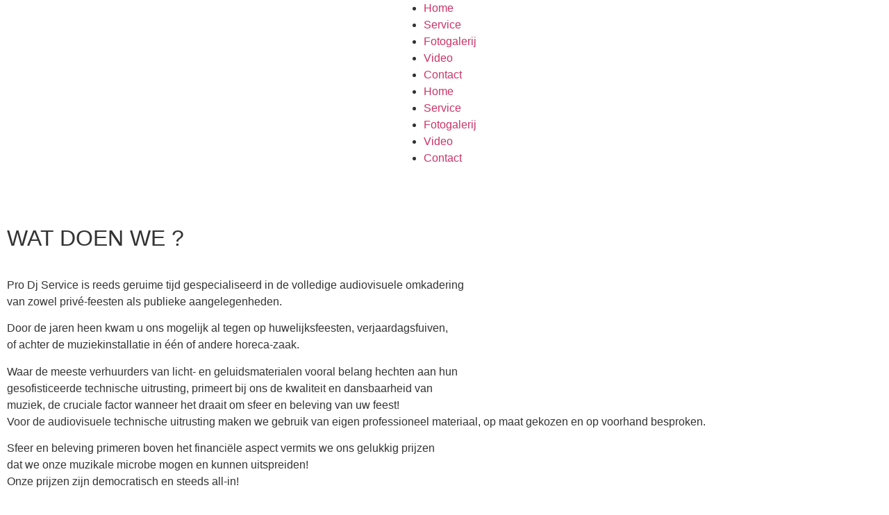

--- FILE ---
content_type: text/html; charset=UTF-8
request_url: https://prodjservice.be/
body_size: 14096
content:
<!doctype html>
<html lang="nl-NL">
<head>
	<meta charset="UTF-8">
	<meta name="viewport" content="width=device-width, initial-scale=1">
	<link rel="profile" href="https://gmpg.org/xfn/11">
	<meta name='robots' content='index, follow, max-image-preview:large, max-snippet:-1, max-video-preview:-1' />
	<style>img:is([sizes="auto" i], [sizes^="auto," i]) { contain-intrinsic-size: 3000px 1500px }</style>
	
	<!-- This site is optimized with the Yoast SEO plugin v26.8 - https://yoast.com/product/yoast-seo-wordpress/ -->
	<title>Home - Pro DJ service</title>
	<meta name="description" content="Pro Dj Service is reeds geruime tijd gespecialliseerd in de volledige audiovisuele omkaderingvan zowel privé-feesten als publieke aangelegenheden." />
	<link rel="canonical" href="https://prodjservice.be/" />
	<meta property="og:locale" content="nl_NL" />
	<meta property="og:type" content="website" />
	<meta property="og:title" content="Pro DJ service" />
	<meta property="og:description" content="Pro Dj Service is reeds geruime tijd gespecialliseerd in de volledige audiovisuele omkadering van zowel privé-feesten als publieke aangelegenheden." />
	<meta property="og:url" content="https://prodjservice.be/" />
	<meta property="og:site_name" content="Pro DJ service" />
	<meta property="article:modified_time" content="2025-09-24T15:03:39+00:00" />
	<meta property="og:image" content="https://prodjservice.be/wp-content/uploads/2019/07/Screenshot-Pro-DJ-service-1024x585.png" />
	<meta property="og:image:width" content="1024" />
	<meta property="og:image:height" content="585" />
	<meta property="og:image:type" content="image/png" />
	<meta name="twitter:card" content="summary_large_image" />
	<script type="application/ld+json" class="yoast-schema-graph">{"@context":"https://schema.org","@graph":[{"@type":"WebPage","@id":"https://prodjservice.be/","url":"https://prodjservice.be/","name":"Home - Pro DJ service","isPartOf":{"@id":"https://prodjservice.be/#website"},"about":{"@id":"https://prodjservice.be/#organization"},"datePublished":"2019-07-25T13:34:46+00:00","dateModified":"2025-09-24T15:03:39+00:00","description":"Pro Dj Service is reeds geruime tijd gespecialliseerd in de volledige audiovisuele omkaderingvan zowel privé-feesten als publieke aangelegenheden.","breadcrumb":{"@id":"https://prodjservice.be/#breadcrumb"},"inLanguage":"nl-NL","potentialAction":[{"@type":"ReadAction","target":["https://prodjservice.be/"]}]},{"@type":"BreadcrumbList","@id":"https://prodjservice.be/#breadcrumb","itemListElement":[{"@type":"ListItem","position":1,"name":"Home"}]},{"@type":"WebSite","@id":"https://prodjservice.be/#website","url":"https://prodjservice.be/","name":"Pro DJ service","description":"","publisher":{"@id":"https://prodjservice.be/#organization"},"potentialAction":[{"@type":"SearchAction","target":{"@type":"EntryPoint","urlTemplate":"https://prodjservice.be/?s={search_term_string}"},"query-input":{"@type":"PropertyValueSpecification","valueRequired":true,"valueName":"search_term_string"}}],"inLanguage":"nl-NL"},{"@type":"Organization","@id":"https://prodjservice.be/#organization","name":"Pro DJ service","url":"https://prodjservice.be/","logo":{"@type":"ImageObject","inLanguage":"nl-NL","@id":"https://prodjservice.be/#/schema/logo/image/","url":"https://prodjservice.be/wp-content/uploads/2019/07/logo-DJ.png","contentUrl":"https://prodjservice.be/wp-content/uploads/2019/07/logo-DJ.png","width":335,"height":95,"caption":"Pro DJ service"},"image":{"@id":"https://prodjservice.be/#/schema/logo/image/"}}]}</script>
	<!-- / Yoast SEO plugin. -->


<link rel='dns-prefetch' href='//www.googletagmanager.com' />
<link rel="alternate" type="application/rss+xml" title="Pro DJ service &raquo; feed" href="https://prodjservice.be/feed/" />
<link rel="alternate" type="application/rss+xml" title="Pro DJ service &raquo; reacties feed" href="https://prodjservice.be/comments/feed/" />
<script>
window._wpemojiSettings = {"baseUrl":"https:\/\/s.w.org\/images\/core\/emoji\/16.0.1\/72x72\/","ext":".png","svgUrl":"https:\/\/s.w.org\/images\/core\/emoji\/16.0.1\/svg\/","svgExt":".svg","source":{"concatemoji":"https:\/\/prodjservice.be\/wp-includes\/js\/wp-emoji-release.min.js?ver=6.8.3"}};
/*! This file is auto-generated */
!function(s,n){var o,i,e;function c(e){try{var t={supportTests:e,timestamp:(new Date).valueOf()};sessionStorage.setItem(o,JSON.stringify(t))}catch(e){}}function p(e,t,n){e.clearRect(0,0,e.canvas.width,e.canvas.height),e.fillText(t,0,0);var t=new Uint32Array(e.getImageData(0,0,e.canvas.width,e.canvas.height).data),a=(e.clearRect(0,0,e.canvas.width,e.canvas.height),e.fillText(n,0,0),new Uint32Array(e.getImageData(0,0,e.canvas.width,e.canvas.height).data));return t.every(function(e,t){return e===a[t]})}function u(e,t){e.clearRect(0,0,e.canvas.width,e.canvas.height),e.fillText(t,0,0);for(var n=e.getImageData(16,16,1,1),a=0;a<n.data.length;a++)if(0!==n.data[a])return!1;return!0}function f(e,t,n,a){switch(t){case"flag":return n(e,"\ud83c\udff3\ufe0f\u200d\u26a7\ufe0f","\ud83c\udff3\ufe0f\u200b\u26a7\ufe0f")?!1:!n(e,"\ud83c\udde8\ud83c\uddf6","\ud83c\udde8\u200b\ud83c\uddf6")&&!n(e,"\ud83c\udff4\udb40\udc67\udb40\udc62\udb40\udc65\udb40\udc6e\udb40\udc67\udb40\udc7f","\ud83c\udff4\u200b\udb40\udc67\u200b\udb40\udc62\u200b\udb40\udc65\u200b\udb40\udc6e\u200b\udb40\udc67\u200b\udb40\udc7f");case"emoji":return!a(e,"\ud83e\udedf")}return!1}function g(e,t,n,a){var r="undefined"!=typeof WorkerGlobalScope&&self instanceof WorkerGlobalScope?new OffscreenCanvas(300,150):s.createElement("canvas"),o=r.getContext("2d",{willReadFrequently:!0}),i=(o.textBaseline="top",o.font="600 32px Arial",{});return e.forEach(function(e){i[e]=t(o,e,n,a)}),i}function t(e){var t=s.createElement("script");t.src=e,t.defer=!0,s.head.appendChild(t)}"undefined"!=typeof Promise&&(o="wpEmojiSettingsSupports",i=["flag","emoji"],n.supports={everything:!0,everythingExceptFlag:!0},e=new Promise(function(e){s.addEventListener("DOMContentLoaded",e,{once:!0})}),new Promise(function(t){var n=function(){try{var e=JSON.parse(sessionStorage.getItem(o));if("object"==typeof e&&"number"==typeof e.timestamp&&(new Date).valueOf()<e.timestamp+604800&&"object"==typeof e.supportTests)return e.supportTests}catch(e){}return null}();if(!n){if("undefined"!=typeof Worker&&"undefined"!=typeof OffscreenCanvas&&"undefined"!=typeof URL&&URL.createObjectURL&&"undefined"!=typeof Blob)try{var e="postMessage("+g.toString()+"("+[JSON.stringify(i),f.toString(),p.toString(),u.toString()].join(",")+"));",a=new Blob([e],{type:"text/javascript"}),r=new Worker(URL.createObjectURL(a),{name:"wpTestEmojiSupports"});return void(r.onmessage=function(e){c(n=e.data),r.terminate(),t(n)})}catch(e){}c(n=g(i,f,p,u))}t(n)}).then(function(e){for(var t in e)n.supports[t]=e[t],n.supports.everything=n.supports.everything&&n.supports[t],"flag"!==t&&(n.supports.everythingExceptFlag=n.supports.everythingExceptFlag&&n.supports[t]);n.supports.everythingExceptFlag=n.supports.everythingExceptFlag&&!n.supports.flag,n.DOMReady=!1,n.readyCallback=function(){n.DOMReady=!0}}).then(function(){return e}).then(function(){var e;n.supports.everything||(n.readyCallback(),(e=n.source||{}).concatemoji?t(e.concatemoji):e.wpemoji&&e.twemoji&&(t(e.twemoji),t(e.wpemoji)))}))}((window,document),window._wpemojiSettings);
</script>

<style id='wp-emoji-styles-inline-css'>

	img.wp-smiley, img.emoji {
		display: inline !important;
		border: none !important;
		box-shadow: none !important;
		height: 1em !important;
		width: 1em !important;
		margin: 0 0.07em !important;
		vertical-align: -0.1em !important;
		background: none !important;
		padding: 0 !important;
	}
</style>
<style id='global-styles-inline-css'>
:root{--wp--preset--aspect-ratio--square: 1;--wp--preset--aspect-ratio--4-3: 4/3;--wp--preset--aspect-ratio--3-4: 3/4;--wp--preset--aspect-ratio--3-2: 3/2;--wp--preset--aspect-ratio--2-3: 2/3;--wp--preset--aspect-ratio--16-9: 16/9;--wp--preset--aspect-ratio--9-16: 9/16;--wp--preset--color--black: #000000;--wp--preset--color--cyan-bluish-gray: #abb8c3;--wp--preset--color--white: #ffffff;--wp--preset--color--pale-pink: #f78da7;--wp--preset--color--vivid-red: #cf2e2e;--wp--preset--color--luminous-vivid-orange: #ff6900;--wp--preset--color--luminous-vivid-amber: #fcb900;--wp--preset--color--light-green-cyan: #7bdcb5;--wp--preset--color--vivid-green-cyan: #00d084;--wp--preset--color--pale-cyan-blue: #8ed1fc;--wp--preset--color--vivid-cyan-blue: #0693e3;--wp--preset--color--vivid-purple: #9b51e0;--wp--preset--gradient--vivid-cyan-blue-to-vivid-purple: linear-gradient(135deg,rgba(6,147,227,1) 0%,rgb(155,81,224) 100%);--wp--preset--gradient--light-green-cyan-to-vivid-green-cyan: linear-gradient(135deg,rgb(122,220,180) 0%,rgb(0,208,130) 100%);--wp--preset--gradient--luminous-vivid-amber-to-luminous-vivid-orange: linear-gradient(135deg,rgba(252,185,0,1) 0%,rgba(255,105,0,1) 100%);--wp--preset--gradient--luminous-vivid-orange-to-vivid-red: linear-gradient(135deg,rgba(255,105,0,1) 0%,rgb(207,46,46) 100%);--wp--preset--gradient--very-light-gray-to-cyan-bluish-gray: linear-gradient(135deg,rgb(238,238,238) 0%,rgb(169,184,195) 100%);--wp--preset--gradient--cool-to-warm-spectrum: linear-gradient(135deg,rgb(74,234,220) 0%,rgb(151,120,209) 20%,rgb(207,42,186) 40%,rgb(238,44,130) 60%,rgb(251,105,98) 80%,rgb(254,248,76) 100%);--wp--preset--gradient--blush-light-purple: linear-gradient(135deg,rgb(255,206,236) 0%,rgb(152,150,240) 100%);--wp--preset--gradient--blush-bordeaux: linear-gradient(135deg,rgb(254,205,165) 0%,rgb(254,45,45) 50%,rgb(107,0,62) 100%);--wp--preset--gradient--luminous-dusk: linear-gradient(135deg,rgb(255,203,112) 0%,rgb(199,81,192) 50%,rgb(65,88,208) 100%);--wp--preset--gradient--pale-ocean: linear-gradient(135deg,rgb(255,245,203) 0%,rgb(182,227,212) 50%,rgb(51,167,181) 100%);--wp--preset--gradient--electric-grass: linear-gradient(135deg,rgb(202,248,128) 0%,rgb(113,206,126) 100%);--wp--preset--gradient--midnight: linear-gradient(135deg,rgb(2,3,129) 0%,rgb(40,116,252) 100%);--wp--preset--font-size--small: 13px;--wp--preset--font-size--medium: 20px;--wp--preset--font-size--large: 36px;--wp--preset--font-size--x-large: 42px;--wp--preset--spacing--20: 0.44rem;--wp--preset--spacing--30: 0.67rem;--wp--preset--spacing--40: 1rem;--wp--preset--spacing--50: 1.5rem;--wp--preset--spacing--60: 2.25rem;--wp--preset--spacing--70: 3.38rem;--wp--preset--spacing--80: 5.06rem;--wp--preset--shadow--natural: 6px 6px 9px rgba(0, 0, 0, 0.2);--wp--preset--shadow--deep: 12px 12px 50px rgba(0, 0, 0, 0.4);--wp--preset--shadow--sharp: 6px 6px 0px rgba(0, 0, 0, 0.2);--wp--preset--shadow--outlined: 6px 6px 0px -3px rgba(255, 255, 255, 1), 6px 6px rgba(0, 0, 0, 1);--wp--preset--shadow--crisp: 6px 6px 0px rgba(0, 0, 0, 1);}:root { --wp--style--global--content-size: 800px;--wp--style--global--wide-size: 1200px; }:where(body) { margin: 0; }.wp-site-blocks > .alignleft { float: left; margin-right: 2em; }.wp-site-blocks > .alignright { float: right; margin-left: 2em; }.wp-site-blocks > .aligncenter { justify-content: center; margin-left: auto; margin-right: auto; }:where(.wp-site-blocks) > * { margin-block-start: 24px; margin-block-end: 0; }:where(.wp-site-blocks) > :first-child { margin-block-start: 0; }:where(.wp-site-blocks) > :last-child { margin-block-end: 0; }:root { --wp--style--block-gap: 24px; }:root :where(.is-layout-flow) > :first-child{margin-block-start: 0;}:root :where(.is-layout-flow) > :last-child{margin-block-end: 0;}:root :where(.is-layout-flow) > *{margin-block-start: 24px;margin-block-end: 0;}:root :where(.is-layout-constrained) > :first-child{margin-block-start: 0;}:root :where(.is-layout-constrained) > :last-child{margin-block-end: 0;}:root :where(.is-layout-constrained) > *{margin-block-start: 24px;margin-block-end: 0;}:root :where(.is-layout-flex){gap: 24px;}:root :where(.is-layout-grid){gap: 24px;}.is-layout-flow > .alignleft{float: left;margin-inline-start: 0;margin-inline-end: 2em;}.is-layout-flow > .alignright{float: right;margin-inline-start: 2em;margin-inline-end: 0;}.is-layout-flow > .aligncenter{margin-left: auto !important;margin-right: auto !important;}.is-layout-constrained > .alignleft{float: left;margin-inline-start: 0;margin-inline-end: 2em;}.is-layout-constrained > .alignright{float: right;margin-inline-start: 2em;margin-inline-end: 0;}.is-layout-constrained > .aligncenter{margin-left: auto !important;margin-right: auto !important;}.is-layout-constrained > :where(:not(.alignleft):not(.alignright):not(.alignfull)){max-width: var(--wp--style--global--content-size);margin-left: auto !important;margin-right: auto !important;}.is-layout-constrained > .alignwide{max-width: var(--wp--style--global--wide-size);}body .is-layout-flex{display: flex;}.is-layout-flex{flex-wrap: wrap;align-items: center;}.is-layout-flex > :is(*, div){margin: 0;}body .is-layout-grid{display: grid;}.is-layout-grid > :is(*, div){margin: 0;}body{padding-top: 0px;padding-right: 0px;padding-bottom: 0px;padding-left: 0px;}a:where(:not(.wp-element-button)){text-decoration: underline;}:root :where(.wp-element-button, .wp-block-button__link){background-color: #32373c;border-width: 0;color: #fff;font-family: inherit;font-size: inherit;line-height: inherit;padding: calc(0.667em + 2px) calc(1.333em + 2px);text-decoration: none;}.has-black-color{color: var(--wp--preset--color--black) !important;}.has-cyan-bluish-gray-color{color: var(--wp--preset--color--cyan-bluish-gray) !important;}.has-white-color{color: var(--wp--preset--color--white) !important;}.has-pale-pink-color{color: var(--wp--preset--color--pale-pink) !important;}.has-vivid-red-color{color: var(--wp--preset--color--vivid-red) !important;}.has-luminous-vivid-orange-color{color: var(--wp--preset--color--luminous-vivid-orange) !important;}.has-luminous-vivid-amber-color{color: var(--wp--preset--color--luminous-vivid-amber) !important;}.has-light-green-cyan-color{color: var(--wp--preset--color--light-green-cyan) !important;}.has-vivid-green-cyan-color{color: var(--wp--preset--color--vivid-green-cyan) !important;}.has-pale-cyan-blue-color{color: var(--wp--preset--color--pale-cyan-blue) !important;}.has-vivid-cyan-blue-color{color: var(--wp--preset--color--vivid-cyan-blue) !important;}.has-vivid-purple-color{color: var(--wp--preset--color--vivid-purple) !important;}.has-black-background-color{background-color: var(--wp--preset--color--black) !important;}.has-cyan-bluish-gray-background-color{background-color: var(--wp--preset--color--cyan-bluish-gray) !important;}.has-white-background-color{background-color: var(--wp--preset--color--white) !important;}.has-pale-pink-background-color{background-color: var(--wp--preset--color--pale-pink) !important;}.has-vivid-red-background-color{background-color: var(--wp--preset--color--vivid-red) !important;}.has-luminous-vivid-orange-background-color{background-color: var(--wp--preset--color--luminous-vivid-orange) !important;}.has-luminous-vivid-amber-background-color{background-color: var(--wp--preset--color--luminous-vivid-amber) !important;}.has-light-green-cyan-background-color{background-color: var(--wp--preset--color--light-green-cyan) !important;}.has-vivid-green-cyan-background-color{background-color: var(--wp--preset--color--vivid-green-cyan) !important;}.has-pale-cyan-blue-background-color{background-color: var(--wp--preset--color--pale-cyan-blue) !important;}.has-vivid-cyan-blue-background-color{background-color: var(--wp--preset--color--vivid-cyan-blue) !important;}.has-vivid-purple-background-color{background-color: var(--wp--preset--color--vivid-purple) !important;}.has-black-border-color{border-color: var(--wp--preset--color--black) !important;}.has-cyan-bluish-gray-border-color{border-color: var(--wp--preset--color--cyan-bluish-gray) !important;}.has-white-border-color{border-color: var(--wp--preset--color--white) !important;}.has-pale-pink-border-color{border-color: var(--wp--preset--color--pale-pink) !important;}.has-vivid-red-border-color{border-color: var(--wp--preset--color--vivid-red) !important;}.has-luminous-vivid-orange-border-color{border-color: var(--wp--preset--color--luminous-vivid-orange) !important;}.has-luminous-vivid-amber-border-color{border-color: var(--wp--preset--color--luminous-vivid-amber) !important;}.has-light-green-cyan-border-color{border-color: var(--wp--preset--color--light-green-cyan) !important;}.has-vivid-green-cyan-border-color{border-color: var(--wp--preset--color--vivid-green-cyan) !important;}.has-pale-cyan-blue-border-color{border-color: var(--wp--preset--color--pale-cyan-blue) !important;}.has-vivid-cyan-blue-border-color{border-color: var(--wp--preset--color--vivid-cyan-blue) !important;}.has-vivid-purple-border-color{border-color: var(--wp--preset--color--vivid-purple) !important;}.has-vivid-cyan-blue-to-vivid-purple-gradient-background{background: var(--wp--preset--gradient--vivid-cyan-blue-to-vivid-purple) !important;}.has-light-green-cyan-to-vivid-green-cyan-gradient-background{background: var(--wp--preset--gradient--light-green-cyan-to-vivid-green-cyan) !important;}.has-luminous-vivid-amber-to-luminous-vivid-orange-gradient-background{background: var(--wp--preset--gradient--luminous-vivid-amber-to-luminous-vivid-orange) !important;}.has-luminous-vivid-orange-to-vivid-red-gradient-background{background: var(--wp--preset--gradient--luminous-vivid-orange-to-vivid-red) !important;}.has-very-light-gray-to-cyan-bluish-gray-gradient-background{background: var(--wp--preset--gradient--very-light-gray-to-cyan-bluish-gray) !important;}.has-cool-to-warm-spectrum-gradient-background{background: var(--wp--preset--gradient--cool-to-warm-spectrum) !important;}.has-blush-light-purple-gradient-background{background: var(--wp--preset--gradient--blush-light-purple) !important;}.has-blush-bordeaux-gradient-background{background: var(--wp--preset--gradient--blush-bordeaux) !important;}.has-luminous-dusk-gradient-background{background: var(--wp--preset--gradient--luminous-dusk) !important;}.has-pale-ocean-gradient-background{background: var(--wp--preset--gradient--pale-ocean) !important;}.has-electric-grass-gradient-background{background: var(--wp--preset--gradient--electric-grass) !important;}.has-midnight-gradient-background{background: var(--wp--preset--gradient--midnight) !important;}.has-small-font-size{font-size: var(--wp--preset--font-size--small) !important;}.has-medium-font-size{font-size: var(--wp--preset--font-size--medium) !important;}.has-large-font-size{font-size: var(--wp--preset--font-size--large) !important;}.has-x-large-font-size{font-size: var(--wp--preset--font-size--x-large) !important;}
:root :where(.wp-block-pullquote){font-size: 1.5em;line-height: 1.6;}
</style>
<link rel='stylesheet' id='hello-elementor-css' href='https://prodjservice.be/wp-content/themes/hello-elementor/assets/css/reset.css?ver=3.4.4' media='all' />
<link rel='stylesheet' id='hello-elementor-theme-style-css' href='https://prodjservice.be/wp-content/themes/hello-elementor/assets/css/theme.css?ver=3.4.4' media='all' />
<link rel='stylesheet' id='hello-elementor-header-footer-css' href='https://prodjservice.be/wp-content/themes/hello-elementor/assets/css/header-footer.css?ver=3.4.4' media='all' />
<link rel='stylesheet' id='elementor-frontend-css' href='https://prodjservice.be/wp-content/plugins/elementor/assets/css/frontend.min.css?ver=3.34.2' media='all' />
<link rel='stylesheet' id='widget-image-css' href='https://prodjservice.be/wp-content/plugins/elementor/assets/css/widget-image.min.css?ver=3.34.2' media='all' />
<link rel='stylesheet' id='widget-nav-menu-css' href='https://prodjservice.be/wp-content/plugins/elementor-pro/assets/css/widget-nav-menu.min.css?ver=3.33.1' media='all' />
<link rel='stylesheet' id='e-sticky-css' href='https://prodjservice.be/wp-content/plugins/elementor-pro/assets/css/modules/sticky.min.css?ver=3.33.1' media='all' />
<link rel='stylesheet' id='widget-heading-css' href='https://prodjservice.be/wp-content/plugins/elementor/assets/css/widget-heading.min.css?ver=3.34.2' media='all' />
<link rel='stylesheet' id='widget-social-icons-css' href='https://prodjservice.be/wp-content/plugins/elementor/assets/css/widget-social-icons.min.css?ver=3.34.2' media='all' />
<link rel='stylesheet' id='e-apple-webkit-css' href='https://prodjservice.be/wp-content/plugins/elementor/assets/css/conditionals/apple-webkit.min.css?ver=3.34.2' media='all' />
<link rel='stylesheet' id='elementor-icons-css' href='https://prodjservice.be/wp-content/plugins/elementor/assets/lib/eicons/css/elementor-icons.min.css?ver=5.46.0' media='all' />
<link rel='stylesheet' id='elementor-post-347-css' href='https://prodjservice.be/wp-content/uploads/elementor/css/post-347.css?ver=1768974270' media='all' />
<link rel='stylesheet' id='e-animation-slideInDown-css' href='https://prodjservice.be/wp-content/plugins/elementor/assets/lib/animations/styles/slideInDown.min.css?ver=3.34.2' media='all' />
<link rel='stylesheet' id='e-motion-fx-css' href='https://prodjservice.be/wp-content/plugins/elementor-pro/assets/css/modules/motion-fx.min.css?ver=3.33.1' media='all' />
<link rel='stylesheet' id='widget-divider-css' href='https://prodjservice.be/wp-content/plugins/elementor/assets/css/widget-divider.min.css?ver=3.34.2' media='all' />
<link rel='stylesheet' id='e-shapes-css' href='https://prodjservice.be/wp-content/plugins/elementor/assets/css/conditionals/shapes.min.css?ver=3.34.2' media='all' />
<link rel='stylesheet' id='elementor-post-8-css' href='https://prodjservice.be/wp-content/uploads/elementor/css/post-8.css?ver=1768974270' media='all' />
<link rel='stylesheet' id='elementor-post-59-css' href='https://prodjservice.be/wp-content/uploads/elementor/css/post-59.css?ver=1768974270' media='all' />
<link rel='stylesheet' id='elementor-post-64-css' href='https://prodjservice.be/wp-content/uploads/elementor/css/post-64.css?ver=1768974270' media='all' />
<link rel='stylesheet' id='elementor-gf-local-roboto-css' href='https://prodjservice.be/wp-content/uploads/elementor/google-fonts/css/roboto.css?ver=1742233105' media='all' />
<link rel='stylesheet' id='elementor-gf-local-robotoslab-css' href='https://prodjservice.be/wp-content/uploads/elementor/google-fonts/css/robotoslab.css?ver=1742233107' media='all' />
<link rel='stylesheet' id='elementor-gf-local-armata-css' href='https://prodjservice.be/wp-content/uploads/elementor/google-fonts/css/armata.css?ver=1742233107' media='all' />
<link rel='stylesheet' id='elementor-icons-shared-0-css' href='https://prodjservice.be/wp-content/plugins/elementor/assets/lib/font-awesome/css/fontawesome.min.css?ver=5.15.3' media='all' />
<link rel='stylesheet' id='elementor-icons-fa-solid-css' href='https://prodjservice.be/wp-content/plugins/elementor/assets/lib/font-awesome/css/solid.min.css?ver=5.15.3' media='all' />
<link rel='stylesheet' id='elementor-icons-fa-brands-css' href='https://prodjservice.be/wp-content/plugins/elementor/assets/lib/font-awesome/css/brands.min.css?ver=5.15.3' media='all' />
<script src="https://prodjservice.be/wp-includes/js/jquery/jquery.min.js?ver=3.7.1" id="jquery-core-js"></script>
<script src="https://prodjservice.be/wp-includes/js/jquery/jquery-migrate.min.js?ver=3.4.1" id="jquery-migrate-js"></script>

<!-- Google tag (gtag.js) snippet toegevoegd door Site Kit -->
<!-- Google Analytics snippet toegevoegd door Site Kit -->
<script src="https://www.googletagmanager.com/gtag/js?id=GT-57SQ77VT" id="google_gtagjs-js" async></script>
<script id="google_gtagjs-js-after">
window.dataLayer = window.dataLayer || [];function gtag(){dataLayer.push(arguments);}
gtag("set","linker",{"domains":["prodjservice.be"]});
gtag("js", new Date());
gtag("set", "developer_id.dZTNiMT", true);
gtag("config", "GT-57SQ77VT");
</script>
<link rel="https://api.w.org/" href="https://prodjservice.be/wp-json/" /><link rel="alternate" title="JSON" type="application/json" href="https://prodjservice.be/wp-json/wp/v2/pages/8" /><link rel="EditURI" type="application/rsd+xml" title="RSD" href="https://prodjservice.be/xmlrpc.php?rsd" />
<meta name="generator" content="WordPress 6.8.3" />
<link rel='shortlink' href='https://prodjservice.be/' />
<link rel="alternate" title="oEmbed (JSON)" type="application/json+oembed" href="https://prodjservice.be/wp-json/oembed/1.0/embed?url=https%3A%2F%2Fprodjservice.be%2F" />
<link rel="alternate" title="oEmbed (XML)" type="text/xml+oembed" href="https://prodjservice.be/wp-json/oembed/1.0/embed?url=https%3A%2F%2Fprodjservice.be%2F&#038;format=xml" />
<meta name="generator" content="Site Kit by Google 1.167.0" /><meta name="generator" content="Elementor 3.34.2; features: additional_custom_breakpoints; settings: css_print_method-external, google_font-enabled, font_display-auto">
			<style>
				.e-con.e-parent:nth-of-type(n+4):not(.e-lazyloaded):not(.e-no-lazyload),
				.e-con.e-parent:nth-of-type(n+4):not(.e-lazyloaded):not(.e-no-lazyload) * {
					background-image: none !important;
				}
				@media screen and (max-height: 1024px) {
					.e-con.e-parent:nth-of-type(n+3):not(.e-lazyloaded):not(.e-no-lazyload),
					.e-con.e-parent:nth-of-type(n+3):not(.e-lazyloaded):not(.e-no-lazyload) * {
						background-image: none !important;
					}
				}
				@media screen and (max-height: 640px) {
					.e-con.e-parent:nth-of-type(n+2):not(.e-lazyloaded):not(.e-no-lazyload),
					.e-con.e-parent:nth-of-type(n+2):not(.e-lazyloaded):not(.e-no-lazyload) * {
						background-image: none !important;
					}
				}
			</style>
			<link rel="icon" href="https://prodjservice.be/wp-content/uploads/2019/07/flavicon-dj.jpg" sizes="32x32" />
<link rel="icon" href="https://prodjservice.be/wp-content/uploads/2019/07/flavicon-dj.jpg" sizes="192x192" />
<link rel="apple-touch-icon" href="https://prodjservice.be/wp-content/uploads/2019/07/flavicon-dj.jpg" />
<meta name="msapplication-TileImage" content="https://prodjservice.be/wp-content/uploads/2019/07/flavicon-dj.jpg" />
</head>
<body class="home wp-singular page-template-default page page-id-8 wp-custom-logo wp-embed-responsive wp-theme-hello-elementor hello-elementor-default elementor-default elementor-kit-347 elementor-page elementor-page-8">


<a class="skip-link screen-reader-text" href="#content">Ga naar de inhoud</a>

		<header data-elementor-type="header" data-elementor-id="59" class="elementor elementor-59 elementor-location-header" data-elementor-post-type="elementor_library">
					<header class="elementor-section elementor-top-section elementor-element elementor-element-5e85 elementor-section-content-middle elementor-section-height-min-height elementor-section-boxed elementor-section-height-default elementor-section-items-middle" data-id="5e85" data-element_type="section" data-settings="{&quot;background_background&quot;:&quot;gradient&quot;,&quot;sticky&quot;:&quot;top&quot;,&quot;sticky_on&quot;:[&quot;desktop&quot;,&quot;tablet&quot;,&quot;mobile&quot;],&quot;sticky_offset&quot;:0,&quot;sticky_effects_offset&quot;:0,&quot;sticky_anchor_link_offset&quot;:0}">
						<div class="elementor-container elementor-column-gap-no">
					<div class="elementor-column elementor-col-50 elementor-top-column elementor-element elementor-element-536" data-id="536" data-element_type="column">
			<div class="elementor-widget-wrap elementor-element-populated">
						<div class="elementor-element elementor-element-28c1 elementor-widget elementor-widget-theme-site-logo elementor-widget-image" data-id="28c1" data-element_type="widget" data-widget_type="theme-site-logo.default">
				<div class="elementor-widget-container">
											<a href="https://prodjservice.be">
			<img width="335" height="95" src="https://prodjservice.be/wp-content/uploads/2019/07/logo-DJ.png" class="attachment-full size-full wp-image-24" alt="" srcset="https://prodjservice.be/wp-content/uploads/2019/07/logo-DJ.png 335w, https://prodjservice.be/wp-content/uploads/2019/07/logo-DJ-300x85.png 300w" sizes="(max-width: 335px) 100vw, 335px" />				</a>
											</div>
				</div>
					</div>
		</div>
				<div class="elementor-column elementor-col-50 elementor-top-column elementor-element elementor-element-433a" data-id="433a" data-element_type="column">
			<div class="elementor-widget-wrap elementor-element-populated">
						<div class="elementor-element elementor-element-839 elementor-nav-menu__align-end elementor-nav-menu--stretch elementor-nav-menu--dropdown-tablet elementor-nav-menu__text-align-aside elementor-nav-menu--toggle elementor-nav-menu--burger elementor-widget elementor-widget-nav-menu" data-id="839" data-element_type="widget" data-settings="{&quot;full_width&quot;:&quot;stretch&quot;,&quot;layout&quot;:&quot;horizontal&quot;,&quot;submenu_icon&quot;:{&quot;value&quot;:&quot;&lt;i class=\&quot;fas fa-caret-down\&quot; aria-hidden=\&quot;true\&quot;&gt;&lt;\/i&gt;&quot;,&quot;library&quot;:&quot;fa-solid&quot;},&quot;toggle&quot;:&quot;burger&quot;}" data-widget_type="nav-menu.default">
				<div class="elementor-widget-container">
								<nav aria-label="Menu" class="elementor-nav-menu--main elementor-nav-menu__container elementor-nav-menu--layout-horizontal e--pointer-double-line e--animation-fade">
				<ul id="menu-1-839" class="elementor-nav-menu"><li class="menu-item menu-item-type-post_type menu-item-object-page menu-item-home current-menu-item page_item page-item-8 current_page_item menu-item-19"><a href="https://prodjservice.be/" aria-current="page" class="elementor-item elementor-item-active">Home</a></li>
<li class="menu-item menu-item-type-post_type menu-item-object-page menu-item-16"><a href="https://prodjservice.be/service/" class="elementor-item">Service</a></li>
<li class="menu-item menu-item-type-post_type menu-item-object-page menu-item-20"><a href="https://prodjservice.be/fotogallerij/" class="elementor-item">Fotogalerij</a></li>
<li class="menu-item menu-item-type-post_type menu-item-object-page menu-item-17"><a href="https://prodjservice.be/video/" class="elementor-item">Video</a></li>
<li class="menu-item menu-item-type-post_type menu-item-object-page menu-item-18"><a href="https://prodjservice.be/contact/" class="elementor-item">Contact</a></li>
</ul>			</nav>
					<div class="elementor-menu-toggle" role="button" tabindex="0" aria-label="Menu toggle" aria-expanded="false">
			<i aria-hidden="true" role="presentation" class="elementor-menu-toggle__icon--open eicon-menu-bar"></i><i aria-hidden="true" role="presentation" class="elementor-menu-toggle__icon--close eicon-close"></i>		</div>
					<nav class="elementor-nav-menu--dropdown elementor-nav-menu__container" aria-hidden="true">
				<ul id="menu-2-839" class="elementor-nav-menu"><li class="menu-item menu-item-type-post_type menu-item-object-page menu-item-home current-menu-item page_item page-item-8 current_page_item menu-item-19"><a href="https://prodjservice.be/" aria-current="page" class="elementor-item elementor-item-active" tabindex="-1">Home</a></li>
<li class="menu-item menu-item-type-post_type menu-item-object-page menu-item-16"><a href="https://prodjservice.be/service/" class="elementor-item" tabindex="-1">Service</a></li>
<li class="menu-item menu-item-type-post_type menu-item-object-page menu-item-20"><a href="https://prodjservice.be/fotogallerij/" class="elementor-item" tabindex="-1">Fotogalerij</a></li>
<li class="menu-item menu-item-type-post_type menu-item-object-page menu-item-17"><a href="https://prodjservice.be/video/" class="elementor-item" tabindex="-1">Video</a></li>
<li class="menu-item menu-item-type-post_type menu-item-object-page menu-item-18"><a href="https://prodjservice.be/contact/" class="elementor-item" tabindex="-1">Contact</a></li>
</ul>			</nav>
						</div>
				</div>
					</div>
		</div>
					</div>
		</header>
				</header>
		
<main id="content" class="site-main post-8 page type-page status-publish hentry">

	
	<div class="page-content">
				<div data-elementor-type="wp-post" data-elementor-id="8" class="elementor elementor-8" data-elementor-post-type="page">
						<section class="elementor-section elementor-top-section elementor-element elementor-element-a16173c elementor-section-height-min-height elementor-section-boxed elementor-section-height-default elementor-section-items-middle" data-id="a16173c" data-element_type="section" data-settings="{&quot;background_background&quot;:&quot;classic&quot;}">
							<div class="elementor-background-overlay"></div>
							<div class="elementor-container elementor-column-gap-default">
					<div class="elementor-column elementor-col-100 elementor-top-column elementor-element elementor-element-f2a09aa" data-id="f2a09aa" data-element_type="column">
			<div class="elementor-widget-wrap elementor-element-populated">
						<div class="elementor-element elementor-element-c61b6f3 animated-slow elementor-view-default elementor-invisible elementor-widget elementor-widget-icon" data-id="c61b6f3" data-element_type="widget" data-settings="{&quot;motion_fx_motion_fx_scrolling&quot;:&quot;yes&quot;,&quot;_animation&quot;:&quot;slideInDown&quot;,&quot;motion_fx_devices&quot;:[&quot;desktop&quot;,&quot;tablet&quot;,&quot;mobile&quot;]}" data-widget_type="icon.default">
				<div class="elementor-widget-container">
							<div class="elementor-icon-wrapper">
			<div class="elementor-icon">
			<svg xmlns="http://www.w3.org/2000/svg" xmlns:xlink="http://www.w3.org/1999/xlink" id="Laag_1" x="0px" y="0px" viewBox="0 0 732.3 205" style="enable-background:new 0 0 732.3 205;" xml:space="preserve"><style type="text/css">	.st0{fill:#FFFFFF;}	.st1{fill:#FF6600;}	.st2{fill:none;}</style><title>dd5ad214-72b2-4cf3-a224-8b02f2cb2a1c</title><g>	<path class="st0" d="M198.2,115.3c-1.5,0-2.2-0.7-2.2-2.2V73.4c0-1.5,0.7-2.2,2.2-2.2h18.8c11.2,0,14.5,4.8,14.5,12V91   c0,7.1-3.3,12-14.5,12h-7v10.2c0,1.5-0.7,2.2-2.2,2.2L198.2,115.3z M209.7,91.9h5.5c2.4,0,2.9-1.4,2.9-3v-3.2c0-1.6-0.5-3-2.9-3   h-5.5V91.9z"></path>	<path class="st0" d="M240,115.3c-1.5,0-2.2-0.7-2.2-2.2V73.4c0-1.5,0.7-2.2,2.2-2.2h20.4c9.2,0,12.1,4.2,12.1,10.2v2.8   c0,3.4-0.9,5.9-3.4,7c4.5,0.4,7.8,4.3,7.4,8.8c0,0,0,0,0,0.1v13c0,1.5-0.7,2.2-2.2,2.2h-9.5c-1.5,0-2.2-0.7-2.2-2.2v-9.4   c0-1.8-0.6-2.6-2.3-2.6h-8.6v12c0,1.5-0.7,2.2-2.2,2.2L240,115.3z M251.6,90h4.6c2.1,0,2.7-1.2,2.7-2.9v-2.1c0-1.7-0.6-2.9-2.7-2.9   h-4.6L251.6,90z"></path>	<path class="st0" d="M301.4,116.2c-15.3,0-19.1-5-19.1-12.5V82.8c0-7.5,3.7-12.6,19.1-12.6s19,5.1,19,12.6v20.9   C320.4,111.2,316.8,116.2,301.4,116.2z M301.4,104.4c4.5,0,5.2-1.2,5.2-2.9V85c0-1.6-0.7-2.8-5.2-2.8c-4.4,0-5.2,1.2-5.2,2.8v16.5   C296.3,103.2,297,104.4,301.4,104.4L301.4,104.4z"></path>	<path class="st1" d="M344.6,115.3c-1.6,0-2.3-0.7-2.3-2.3V71.3c0-1.6,0.7-2.3,2.3-2.3h21.7c10.8,0,15.9,4.2,15.9,13.1v20.1   c0,9-5,13.1-15.8,13.1H344.6z M356.9,103.1h7.7c2.1,0,3-1,3-3.2V84.3c0-2.1-1-3.1-3-3.1h-7.7V103.1z"></path>	<path class="st1" d="M407.1,116.3c-15,0-18.7-5.3-18.7-13.1V92.7c0-1.7,0.7-2.3,2.3-2.3h9.3c1.6,0,2.3,0.6,2.3,2.3v7.8   c0,1.7,0.6,3,4.6,3c3.7,0,4.2-1.3,4.2-3V71.3c0-1.6,0.7-2.3,2.3-2.3h10.1c1.6,0,2.3,0.7,2.3,2.3v31.9   C426,111,422.3,116.3,407.1,116.3z"></path>	<path class="st0" d="M449.2,115.3c-1.5,0-2.2-0.7-2.2-2.2v-7.2c0-1.5,0.7-2.2,2.2-2.2h16.5c0.9,0,1.6-0.7,1.6-1.6   c0-0.1,0-0.1,0-0.2c0-1.4-0.6-2-1.6-2.1l-9.2-1.3c-5.8-0.9-9.5-3.3-9.5-10.2v-6.4c0-7,4.7-10.8,12.7-10.8h17.2   c1.5,0,2.2,0.7,2.2,2.2v7.3c0,1.5-0.7,2.2-2.2,2.2h-14.3c-0.9,0-1.6,0.7-1.7,1.6c0,0.1,0,0.2,0,0.2c-0.1,1,0.6,1.9,1.6,2   c0,0,0,0,0,0l9.1,1.2c5.8,0.9,9.6,3.3,9.6,10.2v6.5c0,7-4.8,10.8-12.7,10.8H449.2z"></path>	<path class="st0" d="M490.2,115.3c-1.5,0-2.2-0.7-2.2-2.2V73.4c0-1.5,0.7-2.2,2.2-2.2h28.5c1.5,0,2.2,0.7,2.2,2.2v7.2   c0,1.5-0.7,2.2-2.2,2.2h-16.9v4.7h12c1.5,0,2.2,0.7,2.2,2.2v6.6c0,1.5-0.7,2.2-2.2,2.2h-12v5.3h16.9c1.5,0,2.2,0.7,2.2,2.2v7.2   c0,1.5-0.7,2.2-2.2,2.2L490.2,115.3z"></path>	<path class="st0" d="M530.3,115.3c-1.5,0-2.2-0.7-2.2-2.2V73.4c0-1.5,0.7-2.2,2.2-2.2h20.4c9.2,0,12.1,4.2,12.1,10.2v2.8   c0,3.4-0.9,5.9-3.4,7c4.5,0.4,7.8,4.3,7.4,8.8c0,0,0,0,0,0.1v13c0,1.5-0.7,2.2-2.2,2.2h-9.5c-1.5,0-2.2-0.7-2.2-2.2v-9.4   c0-1.8-0.6-2.6-2.3-2.6H542v12c0,1.5-0.7,2.2-2.2,2.2L530.3,115.3z M542,90h4.6c2.1,0,2.7-1.2,2.7-2.9v-2.1c0-1.7-0.5-2.9-2.7-2.9   H542V90z"></path>	<path class="st0" d="M583.3,115.3c-1.4,0.2-2.7-0.7-3.1-2l-6-15c-1.4-2.7-2-5.7-2-8.7V73.4c0-1.5,0.7-2.2,2.2-2.2h9.8   c1.5,0,2.4,0.7,2.4,2.2v16.9c0,0.9,0.2,1.7,0.5,2.5l2.9,8.6c0.2,0.8,0.5,1,1.2,1h0.7c0.7,0,0.9-0.2,1.2-1l2.9-8.6   c0.3-0.8,0.5-1.7,0.5-2.5V73.4c0-1.5,0.7-2.2,2.2-2.2h9.7c1.6,0,2.2,0.7,2.2,2.2v16.2c0.1,3-0.6,6-2,8.7l-6,15   c-0.4,1.3-1.7,2.2-3.1,2L583.3,115.3z"></path>	<path class="st0" d="M616.9,113.1v-7.3c0-1.5,0.7-2.2,2.2-2.2h6.1V83h-6.1c-1.5,0-2.2-0.7-2.2-2.2v-7.4c0-1.5,0.7-2.2,2.2-2.2h26.1   c1.5,0,2.2,0.7,2.2,2.2v7.4c0,1.5-0.7,2.2-2.2,2.2h-5.9v20.6h5.9c1.5,0,2.2,0.7,2.2,2.2v7.3c0,1.5-0.7,2.2-2.2,2.2h-26.1   C617.5,115.3,616.9,114.6,616.9,113.1z"></path>	<path class="st0" d="M669.4,115.3c-10.3,0-15.1-4-15.1-12.5V83.7c0-8.6,4.8-12.6,15.1-12.6h15c1.5,0,2.2,0.7,2.2,2.2v7.4   c0,1.5-0.7,2.2-2.2,2.2H672c-2.6,0-3.7,1-3.7,3.1v14.6c0,2,1.2,2.9,3.7,2.9h12.3c1.5,0,2.2,0.7,2.2,2.2v7.3c0,1.5-0.7,2.2-2.2,2.2   L669.4,115.3z"></path>	<path class="st0" d="M695.7,115.3c-1.5,0-2.2-0.7-2.2-2.2V73.4c0-1.5,0.7-2.2,2.2-2.2h28.5c1.5,0,2.2,0.7,2.2,2.2v7.2   c0,1.5-0.7,2.2-2.2,2.2h-16.9v4.7h12c1.5,0,2.2,0.7,2.2,2.2v6.6c0,1.5-0.7,2.2-2.2,2.2h-12v5.3h16.9c1.5,0,2.2,0.7,2.2,2.2v7.2   c0,1.5-0.7,2.2-2.2,2.2L695.7,115.3z"></path></g><g>	<line class="st2" x1="190.2" y1="130.3" x2="728.6" y2="130.3"></line>	<path class="st1" d="M728.6,134H190.2c-2,0-3.7-1.6-3.7-3.7c0-2,1.6-3.7,3.7-3.7h538.4c2,0,3.7,1.6,3.7,3.7   C732.3,132.4,730.6,134,728.6,134z"></path></g><g>	<g>		<path class="st1" d="M20.7,153.9c-6.3,0-11.4-5.1-11.4-11.4V66.3c0-6.3,5.1-11.4,11.4-11.4S32.1,60,32.1,66.3v76.2    C32.1,148.8,27,153.9,20.7,153.9z"></path>	</g>	<g>		<path class="st1" d="M165.6,149.9c-6.3,0-11.4-5.1-11.4-11.4V70.2c0-6.3,5.1-11.4,11.4-11.4c6.3,0,11.4,5.1,11.4,11.4v68.3    C177,144.8,171.9,149.9,165.6,149.9z"></path>	</g>	<g>		<path class="st1" d="M78.4,147.2c-6.3,0-11.4-5.1-11.4-11.4V72.6c0-6.3,5.1-11.4,11.4-11.4s11.4,5.1,11.4,11.4v63.2    C89.8,142.1,84.7,147.2,78.4,147.2z"></path>	</g>	<g>		<path class="st1" d="M107.5,158.6c-6.3,0-11.4-5.1-11.4-11.4V61.6c0-6.3,5.1-11.4,11.4-11.4s11.4,5.1,11.4,11.4v86    C118.9,153.5,113.8,158.6,107.5,158.6z"></path>	</g>	<g>		<path class="st1" d="M49.8,196.7c-6.3,0-11.4-5.1-11.4-11.4V23.5c0-6.3,5.1-11.4,11.4-11.4s11.4,5.1,11.4,11.4v161.8    C60.7,191.6,55.6,196.7,49.8,196.7z"></path>	</g>	<g>		<path class="st1" d="M136.5,196.7c-6.3,0-11.4-5.1-11.4-11.4V23.5c0-6.3,5.1-11.4,11.4-11.4s11.4,5.1,11.4,11.4v161.8    C147.9,191.6,142.8,196.7,136.5,196.7z"></path>	</g></g></svg>			</div>
		</div>
						</div>
				</div>
					</div>
		</div>
					</div>
		</section>
				<section class="elementor-section elementor-top-section elementor-element elementor-element-267d elementor-section-boxed elementor-section-height-default elementor-section-height-default" data-id="267d" data-element_type="section">
						<div class="elementor-container elementor-column-gap-default">
					<div class="elementor-column elementor-col-100 elementor-top-column elementor-element elementor-element-7648" data-id="7648" data-element_type="column">
			<div class="elementor-widget-wrap elementor-element-populated">
						<div class="elementor-element elementor-element-34d1 elementor-widget elementor-widget-heading" data-id="34d1" data-element_type="widget" data-settings="{&quot;motion_fx_motion_fx_mouse&quot;:&quot;yes&quot;}" data-widget_type="heading.default">
				<div class="elementor-widget-container">
					<h2 class="elementor-heading-title elementor-size-default">WAT DOEN WE ?</h2>				</div>
				</div>
				<div class="elementor-element elementor-element-1cd8 elementor-widget-divider--view-line elementor-widget elementor-widget-divider" data-id="1cd8" data-element_type="widget" data-widget_type="divider.default">
				<div class="elementor-widget-container">
							<div class="elementor-divider">
			<span class="elementor-divider-separator">
						</span>
		</div>
						</div>
				</div>
				<div class="elementor-element elementor-element-62d1 elementor-widget elementor-widget-text-editor" data-id="62d1" data-element_type="widget" data-widget_type="text-editor.default">
				<div class="elementor-widget-container">
									<p>Pro Dj Service is reeds geruime tijd gespecialiseerd in de volledige audiovisuele omkadering<br />van zowel privé-feesten als publieke aangelegenheden.</p><p>Door de jaren heen kwam u ons mogelijk al tegen op huwelijksfeesten, verjaardagsfuiven,<br />of achter de muziekinstallatie in één of andere horeca-zaak.</p><p>Waar de meeste verhuurders van licht- en geluidsmaterialen vooral belang hechten aan hun<br />gesofisticeerde technische uitrusting, primeert bij ons de kwaliteit en dansbaarheid van<br />muziek, de cruciale factor wanneer het draait om sfeer en beleving van uw feest!<br />Voor de audiovisuele technische uitrusting maken we gebruik van eigen professioneel materiaal, op maat gekozen en op voorhand besproken.</p><p>Sfeer en beleving primeren boven het financiële aspect vermits we ons gelukkig prijzen<br />dat we onze muzikale microbe mogen en kunnen uitspreiden!<br />Onze prijzen zijn democratisch en steeds all-in!</p>								</div>
				</div>
				<div class="elementor-element elementor-element-1028 elementor-widget elementor-widget-heading" data-id="1028" data-element_type="widget" data-widget_type="heading.default">
				<div class="elementor-widget-container">
					<h2 class="elementor-heading-title elementor-size-default">MUZIEK</h2>				</div>
				</div>
				<div class="elementor-element elementor-element-5e0f elementor-widget elementor-widget-text-editor" data-id="5e0f" data-element_type="widget" data-widget_type="text-editor.default">
				<div class="elementor-widget-container">
									<p style="text-align: center;">Wanneer mensen me vragen welke muziek ik precies &#8220;draai&#8221; als DJ, dan probeer ik altijd uit te leggen<br />dat ik geen keuzes maak binnen bepaalde genres.<br />Binnen de term muziek zijn er volgens mij maar 2 stromingen: goede muziek&#8230; en slechte muziek.<br /> <br />Voor het afspelen van deze muziek maken we sinds jaar en dag gebruik van de originele &#8220;muziekdragers&#8221;<br />namelijk cd&#8217;s en vinylplaten.<br />De respectievelijke audiokwaliteit en &#8220;warmte&#8221;  zijn in tegenstelling tot de gecomprimeerde mp3 bestanden (op bv usb stick of laptop) onovertroffen.<br /> <br />Onze passie bij het zoeken en verzamelen naar gepaste muziek is stillaan buiten proporties getreden…<br />Voor elke mogelijke opdracht kunnen we momenteel een selectie maken uit zo&#8217;n 7.000 cd&#8217;s en meer dan 5.000 vinylplaten!<br />Muziek voor elke generatie en doelgroep, op alle mogelijke feestelijkheden en evenementen.</p>								</div>
				</div>
				<div class="elementor-element elementor-element-3785 elementor-widget elementor-widget-heading" data-id="3785" data-element_type="widget" data-widget_type="heading.default">
				<div class="elementor-widget-container">
					<h2 class="elementor-heading-title elementor-size-default">LICHT- EN GELUIDSMATERIAAL</h2>				</div>
				</div>
				<div class="elementor-element elementor-element-52d3 elementor-widget elementor-widget-text-editor" data-id="52d3" data-element_type="widget" data-widget_type="text-editor.default">
				<div class="elementor-widget-container">
									<p style="text-align: center;">Wat kunt u verwachten van onze professionele licht- en geluidsinstallatie?<br />Enkel op en top kwalitatief materiaal!<br />Pioneer CDJ850k spelers<br />Technics SL1210 mk2 platenspelers<br />Rodec MX180mk3 mixer of Pioneer DJM 750 mixer<br />SYNQ 3k6 versterkers<br />SYNQ speakers<br />SYNQ actieve subwoofer<br />monitor speakers<br />2 draadloze microfoons</p><p style="text-align: center;">Aircones Showtec 250cm hoogte<br />statieven met regelbare PAR 64 spots op Botex T4<br />statief met led-parren<br />lichteffecten: sweepers, scans, starball,…<br />moving heads<br />rookmachines type fogger &amp; fazer (podiumnevel)</p><p style="text-align: center;"> </p>								</div>
				</div>
					</div>
		</div>
					</div>
		</section>
				<section class="elementor-section elementor-top-section elementor-element elementor-element-754c elementor-section-height-min-height elementor-section-boxed elementor-section-height-default elementor-section-items-middle" data-id="754c" data-element_type="section" data-settings="{&quot;background_background&quot;:&quot;classic&quot;,&quot;shape_divider_top&quot;:&quot;arrow&quot;}">
					<div class="elementor-shape elementor-shape-top" aria-hidden="true" data-negative="false">
			<svg xmlns="http://www.w3.org/2000/svg" viewBox="0 0 700 10" preserveAspectRatio="none">
	<path class="elementor-shape-fill" d="M350,10L340,0h20L350,10z"/>
</svg>		</div>
					<div class="elementor-container elementor-column-gap-default">
					<div class="elementor-column elementor-col-100 elementor-top-column elementor-element elementor-element-16dc" data-id="16dc" data-element_type="column">
			<div class="elementor-widget-wrap elementor-element-populated">
						<div class="elementor-element elementor-element-1614 elementor-align-center elementor-widget elementor-widget-button" data-id="1614" data-element_type="widget" data-widget_type="button.default">
				<div class="elementor-widget-container">
									<div class="elementor-button-wrapper">
					<a class="elementor-button elementor-button-link elementor-size-md" href="https://prodjservice.be/fotogallerij/">
						<span class="elementor-button-content-wrapper">
									<span class="elementor-button-text">FOTO'S</span>
					</span>
					</a>
				</div>
								</div>
				</div>
					</div>
		</div>
					</div>
		</section>
				</div>
		
		
			</div>

	
</main>

			<footer data-elementor-type="footer" data-elementor-id="64" class="elementor elementor-64 elementor-location-footer" data-elementor-post-type="elementor_library">
					<section class="elementor-section elementor-top-section elementor-element elementor-element-7d30 elementor-section-content-middle elementor-section-boxed elementor-section-height-default elementor-section-height-default" data-id="7d30" data-element_type="section" data-settings="{&quot;background_background&quot;:&quot;classic&quot;}">
						<div class="elementor-container elementor-column-gap-default">
					<div class="elementor-column elementor-col-100 elementor-top-column elementor-element elementor-element-aa1" data-id="aa1" data-element_type="column">
			<div class="elementor-widget-wrap elementor-element-populated">
						<section class="elementor-section elementor-inner-section elementor-element elementor-element-5001 elementor-section-content-middle elementor-section-boxed elementor-section-height-default elementor-section-height-default" data-id="5001" data-element_type="section">
						<div class="elementor-container elementor-column-gap-default">
					<div class="elementor-column elementor-col-50 elementor-inner-column elementor-element elementor-element-557" data-id="557" data-element_type="column">
			<div class="elementor-widget-wrap elementor-element-populated">
						<div class="elementor-element elementor-element-1e6b elementor-nav-menu__align-start elementor-nav-menu--dropdown-mobile elementor-nav-menu--stretch elementor-nav-menu__text-align-center elementor-nav-menu--toggle elementor-nav-menu--burger elementor-widget elementor-widget-nav-menu" data-id="1e6b" data-element_type="widget" data-settings="{&quot;full_width&quot;:&quot;stretch&quot;,&quot;layout&quot;:&quot;horizontal&quot;,&quot;submenu_icon&quot;:{&quot;value&quot;:&quot;&lt;i class=\&quot;fas fa-caret-down\&quot; aria-hidden=\&quot;true\&quot;&gt;&lt;\/i&gt;&quot;,&quot;library&quot;:&quot;fa-solid&quot;},&quot;toggle&quot;:&quot;burger&quot;}" data-widget_type="nav-menu.default">
				<div class="elementor-widget-container">
								<nav aria-label="Menu" class="elementor-nav-menu--main elementor-nav-menu__container elementor-nav-menu--layout-horizontal e--pointer-none">
				<ul id="menu-1-1e6b" class="elementor-nav-menu"><li class="menu-item menu-item-type-post_type menu-item-object-page menu-item-home current-menu-item page_item page-item-8 current_page_item menu-item-19"><a href="https://prodjservice.be/" aria-current="page" class="elementor-item elementor-item-active">Home</a></li>
<li class="menu-item menu-item-type-post_type menu-item-object-page menu-item-16"><a href="https://prodjservice.be/service/" class="elementor-item">Service</a></li>
<li class="menu-item menu-item-type-post_type menu-item-object-page menu-item-20"><a href="https://prodjservice.be/fotogallerij/" class="elementor-item">Fotogalerij</a></li>
<li class="menu-item menu-item-type-post_type menu-item-object-page menu-item-17"><a href="https://prodjservice.be/video/" class="elementor-item">Video</a></li>
<li class="menu-item menu-item-type-post_type menu-item-object-page menu-item-18"><a href="https://prodjservice.be/contact/" class="elementor-item">Contact</a></li>
</ul>			</nav>
					<div class="elementor-menu-toggle" role="button" tabindex="0" aria-label="Menu toggle" aria-expanded="false">
			<i aria-hidden="true" role="presentation" class="elementor-menu-toggle__icon--open eicon-menu-bar"></i><i aria-hidden="true" role="presentation" class="elementor-menu-toggle__icon--close eicon-close"></i>		</div>
					<nav class="elementor-nav-menu--dropdown elementor-nav-menu__container" aria-hidden="true">
				<ul id="menu-2-1e6b" class="elementor-nav-menu"><li class="menu-item menu-item-type-post_type menu-item-object-page menu-item-home current-menu-item page_item page-item-8 current_page_item menu-item-19"><a href="https://prodjservice.be/" aria-current="page" class="elementor-item elementor-item-active" tabindex="-1">Home</a></li>
<li class="menu-item menu-item-type-post_type menu-item-object-page menu-item-16"><a href="https://prodjservice.be/service/" class="elementor-item" tabindex="-1">Service</a></li>
<li class="menu-item menu-item-type-post_type menu-item-object-page menu-item-20"><a href="https://prodjservice.be/fotogallerij/" class="elementor-item" tabindex="-1">Fotogalerij</a></li>
<li class="menu-item menu-item-type-post_type menu-item-object-page menu-item-17"><a href="https://prodjservice.be/video/" class="elementor-item" tabindex="-1">Video</a></li>
<li class="menu-item menu-item-type-post_type menu-item-object-page menu-item-18"><a href="https://prodjservice.be/contact/" class="elementor-item" tabindex="-1">Contact</a></li>
</ul>			</nav>
						</div>
				</div>
					</div>
		</div>
				<div class="elementor-column elementor-col-50 elementor-inner-column elementor-element elementor-element-109b" data-id="109b" data-element_type="column">
			<div class="elementor-widget-wrap elementor-element-populated">
						<div class="elementor-element elementor-element-8ea elementor-widget elementor-widget-heading" data-id="8ea" data-element_type="widget" data-widget_type="heading.default">
				<div class="elementor-widget-container">
					<p class="elementor-heading-title elementor-size-default"><a href="tel:+32%20473%20405%20525">+32 473/ 405.525
</a></p>				</div>
				</div>
					</div>
		</div>
					</div>
		</section>
				<section class="elementor-section elementor-inner-section elementor-element elementor-element-775e elementor-section-content-middle elementor-section-boxed elementor-section-height-default elementor-section-height-default" data-id="775e" data-element_type="section">
						<div class="elementor-container elementor-column-gap-default">
					<div class="elementor-column elementor-col-50 elementor-inner-column elementor-element elementor-element-308f" data-id="308f" data-element_type="column">
			<div class="elementor-widget-wrap elementor-element-populated">
						<div class="elementor-element elementor-element-2553 e-grid-align-left e-grid-align-mobile-center elementor-shape-rounded elementor-grid-0 elementor-widget elementor-widget-social-icons" data-id="2553" data-element_type="widget" data-widget_type="social-icons.default">
				<div class="elementor-widget-container">
							<div class="elementor-social-icons-wrapper elementor-grid" role="list">
							<span class="elementor-grid-item" role="listitem">
					<a class="elementor-icon elementor-social-icon elementor-social-icon-facebook-f elementor-repeater-item-993ef04" href="https://www.facebook.com/sam.thone" target="_blank">
						<span class="elementor-screen-only">Facebook-f</span>
						<i aria-hidden="true" class="fab fa-facebook-f"></i>					</a>
				</span>
							<span class="elementor-grid-item" role="listitem">
					<a class="elementor-icon elementor-social-icon elementor-social-icon-instagram elementor-repeater-item-a229ff5" target="_blank">
						<span class="elementor-screen-only">Instagram</span>
						<i aria-hidden="true" class="fab fa-instagram"></i>					</a>
				</span>
							<span class="elementor-grid-item" role="listitem">
					<a class="elementor-icon elementor-social-icon elementor-social-icon-youtube elementor-repeater-item-8d9ae4d" href="https://www.youtube.com/channel/UC7s3JsFQnJghcIdUerzYhDQ" target="_blank">
						<span class="elementor-screen-only">Youtube</span>
						<i aria-hidden="true" class="fab fa-youtube"></i>					</a>
				</span>
					</div>
						</div>
				</div>
				<div class="elementor-element elementor-element-65fc elementor-widget elementor-widget-heading" data-id="65fc" data-element_type="widget" data-widget_type="heading.default">
				<div class="elementor-widget-container">
					<p class="elementor-heading-title elementor-size-default"><a href="https://www.my-designs.be" target="_blank"> Website Powered by My-designs.be</a></p>				</div>
				</div>
					</div>
		</div>
				<div class="elementor-column elementor-col-50 elementor-inner-column elementor-element elementor-element-4db9" data-id="4db9" data-element_type="column">
			<div class="elementor-widget-wrap elementor-element-populated">
						<div class="elementor-element elementor-element-7fe0 elementor-widget elementor-widget-heading" data-id="7fe0" data-element_type="widget" data-widget_type="heading.default">
				<div class="elementor-widget-container">
					<p class="elementor-heading-title elementor-size-default"><a href="https://prodjservice.be/?page_id=263">Privacy policy</a></p>				</div>
				</div>
				<div class="elementor-element elementor-element-46c6 elementor-widget elementor-widget-heading" data-id="46c6" data-element_type="widget" data-widget_type="heading.default">
				<div class="elementor-widget-container">
					<p class="elementor-heading-title elementor-size-default">© 2026  - All rights Reserved.</p>				</div>
				</div>
					</div>
		</div>
					</div>
		</section>
					</div>
		</div>
					</div>
		</section>
				</footer>
		
<script type="speculationrules">
{"prefetch":[{"source":"document","where":{"and":[{"href_matches":"\/*"},{"not":{"href_matches":["\/wp-*.php","\/wp-admin\/*","\/wp-content\/uploads\/*","\/wp-content\/*","\/wp-content\/plugins\/*","\/wp-content\/themes\/hello-elementor\/*","\/*\\?(.+)"]}},{"not":{"selector_matches":"a[rel~=\"nofollow\"]"}},{"not":{"selector_matches":".no-prefetch, .no-prefetch a"}}]},"eagerness":"conservative"}]}
</script>
			<script>
				const lazyloadRunObserver = () => {
					const lazyloadBackgrounds = document.querySelectorAll( `.e-con.e-parent:not(.e-lazyloaded)` );
					const lazyloadBackgroundObserver = new IntersectionObserver( ( entries ) => {
						entries.forEach( ( entry ) => {
							if ( entry.isIntersecting ) {
								let lazyloadBackground = entry.target;
								if( lazyloadBackground ) {
									lazyloadBackground.classList.add( 'e-lazyloaded' );
								}
								lazyloadBackgroundObserver.unobserve( entry.target );
							}
						});
					}, { rootMargin: '200px 0px 200px 0px' } );
					lazyloadBackgrounds.forEach( ( lazyloadBackground ) => {
						lazyloadBackgroundObserver.observe( lazyloadBackground );
					} );
				};
				const events = [
					'DOMContentLoaded',
					'elementor/lazyload/observe',
				];
				events.forEach( ( event ) => {
					document.addEventListener( event, lazyloadRunObserver );
				} );
			</script>
			<script src="https://prodjservice.be/wp-content/plugins/elementor/assets/js/webpack.runtime.min.js?ver=3.34.2" id="elementor-webpack-runtime-js"></script>
<script src="https://prodjservice.be/wp-content/plugins/elementor/assets/js/frontend-modules.min.js?ver=3.34.2" id="elementor-frontend-modules-js"></script>
<script src="https://prodjservice.be/wp-includes/js/jquery/ui/core.min.js?ver=1.13.3" id="jquery-ui-core-js"></script>
<script id="elementor-frontend-js-before">
var elementorFrontendConfig = {"environmentMode":{"edit":false,"wpPreview":false,"isScriptDebug":false},"i18n":{"shareOnFacebook":"Deel via Facebook","shareOnTwitter":"Deel via Twitter","pinIt":"Pin dit","download":"Downloaden","downloadImage":"Download afbeelding","fullscreen":"Volledig scherm","zoom":"Zoom","share":"Delen","playVideo":"Video afspelen","previous":"Vorige","next":"Volgende","close":"Sluiten","a11yCarouselPrevSlideMessage":"Vorige slide","a11yCarouselNextSlideMessage":"Volgende slide","a11yCarouselFirstSlideMessage":"Ga naar de eerste slide","a11yCarouselLastSlideMessage":"Ga naar de laatste slide","a11yCarouselPaginationBulletMessage":"Ga naar slide"},"is_rtl":false,"breakpoints":{"xs":0,"sm":480,"md":768,"lg":1025,"xl":1440,"xxl":1600},"responsive":{"breakpoints":{"mobile":{"label":"Mobiel portret","value":767,"default_value":767,"direction":"max","is_enabled":true},"mobile_extra":{"label":"Mobiel landschap","value":880,"default_value":880,"direction":"max","is_enabled":false},"tablet":{"label":"Tablet portret","value":1024,"default_value":1024,"direction":"max","is_enabled":true},"tablet_extra":{"label":"Tablet landschap","value":1200,"default_value":1200,"direction":"max","is_enabled":false},"laptop":{"label":"Laptop","value":1366,"default_value":1366,"direction":"max","is_enabled":false},"widescreen":{"label":"Breedbeeld","value":2400,"default_value":2400,"direction":"min","is_enabled":false}},"hasCustomBreakpoints":false},"version":"3.34.2","is_static":false,"experimentalFeatures":{"additional_custom_breakpoints":true,"theme_builder_v2":true,"home_screen":true,"global_classes_should_enforce_capabilities":true,"e_variables":true,"cloud-library":true,"e_opt_in_v4_page":true,"e_interactions":true,"e_editor_one":true,"import-export-customization":true,"e_pro_variables":true},"urls":{"assets":"https:\/\/prodjservice.be\/wp-content\/plugins\/elementor\/assets\/","ajaxurl":"https:\/\/prodjservice.be\/wp-admin\/admin-ajax.php","uploadUrl":"https:\/\/prodjservice.be\/wp-content\/uploads"},"nonces":{"floatingButtonsClickTracking":"e22004d6d0"},"swiperClass":"swiper","settings":{"page":[],"editorPreferences":[]},"kit":{"global_image_lightbox":"yes","active_breakpoints":["viewport_mobile","viewport_tablet"],"lightbox_enable_counter":"yes","lightbox_enable_fullscreen":"yes","lightbox_enable_zoom":"yes","lightbox_enable_share":"yes","lightbox_title_src":"title","lightbox_description_src":"description"},"post":{"id":8,"title":"Home%20-%20Pro%20DJ%20service","excerpt":"","featuredImage":false}};
</script>
<script src="https://prodjservice.be/wp-content/plugins/elementor/assets/js/frontend.min.js?ver=3.34.2" id="elementor-frontend-js"></script>
<script src="https://prodjservice.be/wp-content/plugins/elementor-pro/assets/lib/smartmenus/jquery.smartmenus.min.js?ver=1.2.1" id="smartmenus-js"></script>
<script src="https://prodjservice.be/wp-content/plugins/elementor-pro/assets/lib/sticky/jquery.sticky.min.js?ver=3.33.1" id="e-sticky-js"></script>
<script src="https://prodjservice.be/wp-content/plugins/elementor-pro/assets/js/webpack-pro.runtime.min.js?ver=3.33.1" id="elementor-pro-webpack-runtime-js"></script>
<script src="https://prodjservice.be/wp-includes/js/dist/hooks.min.js?ver=4d63a3d491d11ffd8ac6" id="wp-hooks-js"></script>
<script src="https://prodjservice.be/wp-includes/js/dist/i18n.min.js?ver=5e580eb46a90c2b997e6" id="wp-i18n-js"></script>
<script id="wp-i18n-js-after">
wp.i18n.setLocaleData( { 'text direction\u0004ltr': [ 'ltr' ] } );
</script>
<script id="elementor-pro-frontend-js-before">
var ElementorProFrontendConfig = {"ajaxurl":"https:\/\/prodjservice.be\/wp-admin\/admin-ajax.php","nonce":"1ac74ac815","urls":{"assets":"https:\/\/prodjservice.be\/wp-content\/plugins\/elementor-pro\/assets\/","rest":"https:\/\/prodjservice.be\/wp-json\/"},"settings":{"lazy_load_background_images":true},"popup":{"hasPopUps":false},"shareButtonsNetworks":{"facebook":{"title":"Facebook","has_counter":true},"twitter":{"title":"Twitter"},"linkedin":{"title":"LinkedIn","has_counter":true},"pinterest":{"title":"Pinterest","has_counter":true},"reddit":{"title":"Reddit","has_counter":true},"vk":{"title":"VK","has_counter":true},"odnoklassniki":{"title":"OK","has_counter":true},"tumblr":{"title":"Tumblr"},"digg":{"title":"Digg"},"skype":{"title":"Skype"},"stumbleupon":{"title":"StumbleUpon","has_counter":true},"mix":{"title":"Mix"},"telegram":{"title":"Telegram"},"pocket":{"title":"Pocket","has_counter":true},"xing":{"title":"XING","has_counter":true},"whatsapp":{"title":"WhatsApp"},"email":{"title":"Email"},"print":{"title":"Print"},"x-twitter":{"title":"X"},"threads":{"title":"Threads"}},"facebook_sdk":{"lang":"nl_NL","app_id":""},"lottie":{"defaultAnimationUrl":"https:\/\/prodjservice.be\/wp-content\/plugins\/elementor-pro\/modules\/lottie\/assets\/animations\/default.json"}};
</script>
<script src="https://prodjservice.be/wp-content/plugins/elementor-pro/assets/js/frontend.min.js?ver=3.33.1" id="elementor-pro-frontend-js"></script>
<script src="https://prodjservice.be/wp-content/plugins/elementor-pro/assets/js/elements-handlers.min.js?ver=3.33.1" id="pro-elements-handlers-js"></script>

</body>
</html>


<!-- Page cached by LiteSpeed Cache 7.6.2 on 2026-01-23 08:45:26 -->